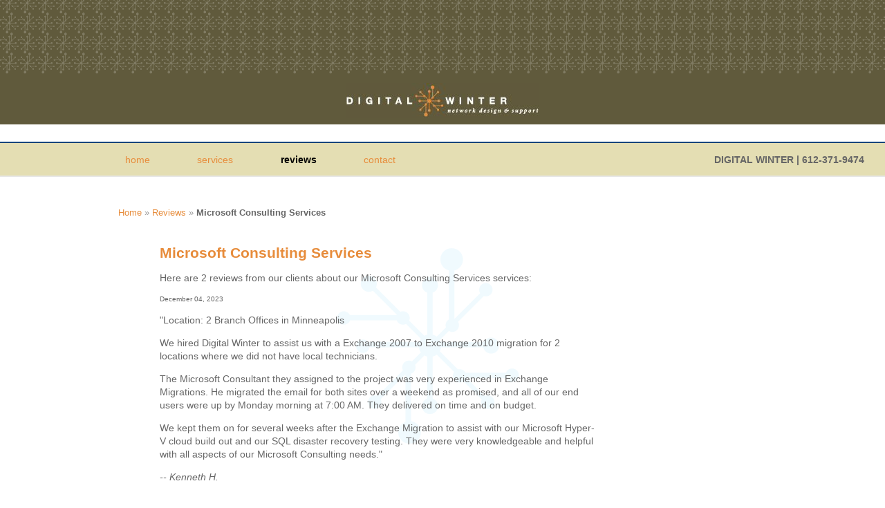

--- FILE ---
content_type: text/html; charset=UTF-8
request_url: https://www.digitalwinter.com/reviews/Microsoft-Consulting-Services.htm
body_size: 3309
content:
<html class="no-js" lang="en">
<head>
<meta charset="utf-8"/>
<meta http-equiv="X-UA-Compatible" content="IE=edge"/>
<title>Microsoft Consulting Services Reviews | Digital Winter Microsoft Consulting Minnesota</title>
<meta http-equiv="Content-Type" content="text/html;charset=iso-8859-1">
<meta http-equiv="Reply-To" content="info@digitalwinter.com">
<meta name="Copyright" content="1998-2025, Digital Winter">
<meta name="Description" content="Read client reviews and testimonials about Digital Winter's Microsoft Consulting Services services in Minneapolis, MN. Call 612-371-9474 for expert Microsoft consulting.">
<meta name="Keywords" content="Microsoft Consulting Services, Microsoft Consulting Minneapolis, Microsoft Consulting Services Minnesota, Digital Winter Reviews, IT Support MN">
<meta name="Language" content="English">
<meta name="Rating" content="General">
<meta name="Robots" content="ALL">
<style>
html, body{margin:0;padding:0;}
body{background:url(/microsoft-images/microsoft-consultant.png) repeat-x;font-family:Helvetica,Arial,sans-serif;font-size:14px;color:#666666;line-height:1.4;}
p {margin:14px 0;}
.icm-container{max-width:1280px;padding:0px 0 0;}
.icm-box-content a, .icm-box-content a:active, .icm-box-content a:visited{color:#e78c3b;text-decoration:underlined;}
.icm-box-content a:hover{color:#f67605;text-decoration:none;}
.icm-header{position:relative;margin:0 0 27px;padding:0;}
.icm-header .dw-logo{margin:0;padding-top:110px;}
.icm-header .dw-logo a{background:url(/microsoft-images/microsoft-consultant-minneapolis.jpg) no-repeat;background-position:center;height:70px;}
.icm-header .icm-social-media{position:absolute;top:5%;right:3%;}
.icm-header .icm-social-media a{width:34px;height:34px;float:left;margin:0 0 0 12px;}
.icm-header .icm-social-media a:first-child{margin:0;}
.icm-header .icm-menu-btn{display:none;background:url(/microsoft-images/menu-icon.png) no-repeat;width:34px;height:34px;margin:0 0 0 20px !important;}
.icm-navigation{background-color:#e4deb3;text-align:left;padding:0 5%;border-top:0px solid #00457b;border-bottom:0px solid #e7e7e7;}
.icm-navigation ul{margin:0;padding:0;list-style:none;}
.icm-navigation li{display:inline;padding:0 0 0 7%;}
.icm-navigation li:first-child{padding:0;}
.icm-navigation a, .icm-navigation a:visited{display:inline-block;padding:15px 0 13px 0; color:#e78c3b;text-decoration:none;}
.icm-navigation a:hover, .icm-navigation .current-menu-item a{color:#00467F;}
.icm-navigation .current-page-ancestor a{font-weight:bold;color:#000000;}
.icm-main{padding:35px 5%;}
.home .icm-main{background:url(/microsoft-images/microsoft-support-mn.png) no-repeat;background-position:top center;padding-left:0;padding-right:0;}
.icm-main > .icm-wrapper{background:#fff;padding:10px 0;-moz-border-radius:0 0 15px 15px;-webkit-border-radius:0 0 15px 15px;border-radius:0 0 15px 15px;}
.icm-main .icm-sidebar{width:26%;}
.icm-main .icm-content{width:70%;margin:0 0 0 4%;padding:0;}
.bread{position:absolute;top:222px;right:30px;padding:0;font-weight:bold;z-index:777}
.breadcrumbs{padding:10px 0;font-size:13px;color:#666;}
.breadcrumbs a{color:#e78c3b;text-decoration:none;}
.breadcrumbs a:hover{color:#00467F;text-decoration:underline;}
.breadcrumbs span{color:#999;}
.review-item{margin-bottom:30px;padding-bottom:20px;border-bottom:1px solid #e7e7e7;}
.review-item:last-child{border-bottom:none;}
</style>
<meta name="viewport" content="width=device-width, initial-scale=1"/>

<!-- Structured Data for Breadcrumbs -->
<script type="application/ld+json">
{
  "@context": "https://schema.org",
  "@type": "BreadcrumbList",
  "itemListElement": [
    {
      "@type": "ListItem",
      "position": 1,
      "name": "Home",
      "item": "https://www.digitalwinter.com/"
    },
    {
      "@type": "ListItem",
      "position": 2,
      "name": "Reviews",
      "item": "https://www.digitalwinter.com/reviews.htm"
    },
    {
      "@type": "ListItem",
      "position": 3,
      "name": "Microsoft Consulting Services",
      "item": "https://www.digitalwinter.com/reviews/Microsoft-Consulting-Services.htm"
    }  ]
}
</script>
</head>
    <body class="home page">
        <div class="icm-container">
            <header class="icm-header">
                <h1 class="dw-logo"><a href="/" class="icm-ir" title="Digital Winter - Microsoft Consulting MN" rel="home">Microsoft Consulting Services - Digital Winter</a></h1>
                <div class="icm-social-media icm-clearfix">
                <a href="#" class="icm-menu-btn icm-ir" title="Show Menu">Menu</a>
                </div>
            </header>
            <nav class="icm-navigation">
			<ul class="menu">
            	<li class="menu-item"><a href="/">home</a></li>
				<li class="menu-item"><a href="/services.htm">services</a></li>
                <li class="menu-item current-page-ancestor"><a href="/reviews.htm">reviews</a></li>                
				<li class="menu-item"><a href="/contactus.htm">contact</a></li>
            </ul>
            </nav>
            <div class="bread">DIGITAL WINTER | 612-371-9474</div>
        	<div class="icm-main" role="main">
                <!-- Breadcrumbs -->
                <div class="breadcrumbs">
                    <a href="/">Home</a> <span>&raquo;</span> 
                    <a href="/reviews.htm">Reviews</a> <span>&raquo;</span> 
                    <strong>Microsoft Consulting Services</strong>
                </div>
                <div class="icm-featured-boxes icm-row">
                    <section class="icm-box-alt2 icm-col">
                        <div class="icm-wrapper">
                            <div class="icm-box-content icm-clearfix">
<h2>Microsoft Consulting Services</h2><p>Here are 2 reviews from our clients about our Microsoft Consulting Services services:</p>        <div class="review-item">
            <p><font size="1">December 04, 2023</font></p>
            <p>"Location: 2 Branch Offices in Minneapolis<p>We hired Digital Winter to assist us with a Exchange 2007 to Exchange 2010 migration for 2 locations where we did not have local technicians.<p>The Microsoft Consultant they assigned to the project was very experienced in Exchange Migrations. He migrated the email for both sites over a weekend as promised, and all of our end users were up by Monday morning at 7:00 AM. They delivered on time and on budget.<p>We kept them on for several weeks after the Exchange Migration to assist with our Microsoft Hyper-V cloud build out and our SQL disaster recovery testing. They were very knowledgeable and helpful with all aspects of our Microsoft Consulting needs."</p>
            <p><i>-- Kenneth H.</i></p>
        </div>
                <div class="review-item">
            <p><font size="1">August 27, 2025</font></p>
            <p>"I had a Microsoft Exchange Server failure that impacted my entire company. A Microsoft Consultant connected to my server remotely and resolved my problem within several hours. The guy I worked with was very knowledgeable and provided some additional backup recommendations to ensure my company does not end up in this situation again.<p> I have them in my speed dial now."</p>
            <p><i>-- Jeff T.</i></p>
        </div>
                                        <h3>Related Service Reviews</h3>
<ul><li><a href='/reviews/Microsoft-HyperV-Consulting-and-Support.htm'>Microsoft HyperV Consulting and Support</a></li><li><a href='/reviews/Azure-Virtual-WAN-Consultant.htm'>Azure Virtual WAN Consultant</a></li><li><a href='/reviews/Local-Area-Network-Design-and-LAN-Support.htm'>Local Area Network Design and LAN Support</a></li><li><a href='/reviews/WiFi-Networks-for-Private-and-Public-WiFi.htm'>WiFi Networks for Private and Public WiFi</a></li><li><a href='/reviews/Azure-Express-Route-Setup.htm'>Azure Express Route Setup</a></li></ul>                                <p><a href="/reviews.htm">View All Service Reviews</a></p>
                                
                                <h3>Contact Us</h3>
                                <p><b>Contact us at 612-371-9474 for a complete list of Microsoft Consulting and Network Support Services.</b></p>
                                <p><a href="/contactus.htm" class="icm-readmore" title="Learn More">Contact Digital Winter</a></p>
                            </div> 
                        </div>
                    </section>
                </div>
            </div>
        </div>
        <footer class="icm-footer icm-row" role="contentinfo">
        	<div class="icm-col icm-contact-wrapper">
		    	<ul class="icm-copyright icm-col">
				    <li>&copy;2026 - Digital Winter - digitalwinter.com - 200 South 6th St Suite 1140, Minneapolis, MN 55402 - 612-371-9474 - Page Updated: January 27, 2026
</li>
            	</ul>
            </div>
        </footer>
<link rel="stylesheet" href="/css/responsive.css" type="text/css"/>
<link rel="stylesheet" href="/css/style.css" type="text/css"/>
<script type='text/javascript' src='/js/jquery.js'></script>
<script type='text/javascript' src='/js/core.js'></script>
<script>
  (function(i,s,o,g,r,a,m){i['GoogleAnalyticsObject']=r;i[r]=i[r]||function(){
  (i[r].q=i[r].q||[]).push(arguments)},i[r].l=1*new Date();a=s.createElement(o),
  m=s.getElementsByTagName(o)[0];a.async=1;a.src=g;m.parentNode.insertBefore(a,m)
  })(window,document,'script','//www.google-analytics.com/analytics.js','ga');

  ga('create', 'UA-58784908-1', 'auto');
  ga('send', 'pageview');
</script>

<script defer src="https://static.cloudflareinsights.com/beacon.min.js/vcd15cbe7772f49c399c6a5babf22c1241717689176015" integrity="sha512-ZpsOmlRQV6y907TI0dKBHq9Md29nnaEIPlkf84rnaERnq6zvWvPUqr2ft8M1aS28oN72PdrCzSjY4U6VaAw1EQ==" data-cf-beacon='{"version":"2024.11.0","token":"342314c23b0b48b2900db87d6f3e5cf7","r":1,"server_timing":{"name":{"cfCacheStatus":true,"cfEdge":true,"cfExtPri":true,"cfL4":true,"cfOrigin":true,"cfSpeedBrain":true},"location_startswith":null}}' crossorigin="anonymous"></script>
</body>
</html>

--- FILE ---
content_type: text/css
request_url: https://www.digitalwinter.com/css/responsive.css
body_size: 305
content:
/* Unchanged */
/*	12 COLUMN : RESPONSIVE GRID SYSTEM
	DEVELOPER : DENIS LEBLANC
	URL : http://responsive.gs
	VERSION : 3.0
	LICENSE : GPL & MIT */

/* 	SET ALL ELEMENTS TO BOX-SIZING : BORDER-BOX */
* { 
	-webkit-box-sizing: border-box;
	-moz-box-sizing: border-box;
	box-sizing: border-box;
}

/*	MAIN CONTAINER */
.icm-container {  
	max-width: 1020px;
	margin: 0 auto; 
}

/*	SELF CLEARING FLOATS - CLEARFIX METHOD */
.icm-container:after,
.icm-row:after, 
.icm-col:after, 
.icm-clr:after, 
.icm-group:after { 
	content: ""; 
	display: table; 
	clear: both; 
}

/* 	DEFAULT ROW STYLES */
.icm-row { padding-bottom: 0em;
}
							  
/* DEFAULT COLUMN STYLES */
.icm-col { 
	display: block;
	float: left;
	width: 100%;
}

@media ( min-width : 768px ) {
	
	.gutters .icm-col {
		margin-left: 2%;
	}
	
	.gutters .icm-col:first-child { 
		margin-left: 0; 
	}
}

/*	COLUMN WIDTH ON DISPLAYS */
@media ( min-width : 768px ) {
	.span_1 { width: 8.33333333333%; }
	.span_2 { width: 16.6666666667%; }
	.span_3 { width: 25%; }
	.span_4 { width: 33.3333333333%; }
	.span_5 { width: 41.6666666667%; }
	.span_6 { width: 50%; }
	.span_7 { width: 58.3333333333%; }
	.span_8 { width: 66.6666666667%; }
	.span_9 { width: 75%; }
	.span_10 { width: 83.3333333333%; }
	.span_11 { width: 91.6666666667%; }
	.span_12 { width: 100%; }
	
	.gutters .span_1 { width: 6.5%; }
	.gutters .span_2 { width: 15.0%; }
	.gutters .span_3 { width: 23.5%; }
	.gutters .span_4 { width: 32.0%; }
	.gutters .span_5 { width: 40.5%; }
	.gutters .span_6 { width: 49.0%; }
	.gutters .span_7 { width: 57.5%; }
	.gutters .span_8 { width: 66.0%; }
	.gutters .span_9 { width: 74.5%; }
	.gutters .span_10 { width: 83.0%; }
	.gutters .span_11 { width: 91.5%; }
	.gutters .span_12 { width: 100%; }
}

--- FILE ---
content_type: text/css
request_url: https://www.digitalwinter.com/css/style.css
body_size: 638
content:
.clear { clear: both;}
.left {display: block; position:relative; float:left; padding:0 10px 10px 0; font-weight:bold; width:30%;}
.right {display: block; position: relative; float:right; width:70%;}
.A-1 {display: block; position:relative; float:left; padding:0 10px 10px 0; font-weight:normal; width:33%;}
.A-2 {display: block; position:relative; float:left; padding:0 10px 10px 0; font-weight:normal; width:33%;}
.A-3 {display: block; position:relative; float:left; padding:0 0px 10px 0; font-weight:normal; width:33%;}
.icm-main .icm-content { width: 80%; float: none; margin: 0 auto; }
.icm-main .icm-content { margin: 0; }
.icm-main .icm-content { width: 100%; margin: 0; }
.icm-featured-boxes { font-size: 14px; }
.icm-featured-boxes h2 { margin: 0; font-family: Helvetica, Arial, sans-serif; font-size: 21px; line-height: 1.3; font-weight: bold; color: #e78c3b; }
.icm-featured-boxes .icm-col { min-height: 250px; margin-left: 4%; }
.icm-featured-boxes .icm-col:first-child { margin-left: 0; }
.icm-featured-boxes .icm-col .icm-wrapper { position: relative;  padding: 25px 8% 21px 8%; }
.icm-featured-boxes .icm-box-alt2 { width: 80%; border: 0px solid #e7e7e7; }
.icm-featured-boxes .icm-box-alt2 h3 { margin: 0; font-size: 18px; font-weight: bold; color: #e78c3b; line-height: 1.3; }
a.icm-readmore, a.icm-readmore:active, a.icm-readmore:visited { display: inline-block; background: #e78c3b; padding: 5px 12px; color: #fff !important; text-decoration: none; }
a.icm-readmore:hover { color: #e7e7e7; }
.icm-footer { background: url(../microsoft-images/office-365-consultant.gif) repeat-x; background-color:#e78c3b; padding: 10px 5% 10px; font-family: Helvetica, Arial, sans-serif; font-size: 14px; color: #fff; line-height: 1.4; }
.icm-footer a,
.icm-footer a:visited { color: #fff; text-decoration: none; }
.icm-footer a:hover { color: #b5b6b5; }
.icm-footer h4 { margin: 2px 0 5px; }
.icm-footer .icm-container { background-color: #00467F; }
.icm-footer .icm-col { min-height: 40px; margin-left: 1% }
.icm-footer .icm-contact-wrapper { text-align: center; width: 100%; padding-top: 4px; }
.icm-footer .icm-copyright { margin: 20px 0 0; padding: 0; list-style: none; font-size: 12px; }
.icm-footer .icm-copyright li { display: block; padding: 5px 0 0; }
.icm-footer .icm-copyright li:first-child { padding-top: 0; }
.icm-footer .icm-copyright.icm-col { min-height: 0; }
.icm-copyright-wrapper .icm-col { text-align: center; margin-left: 0; }
.icm-ir { text-indent: 100%; white-space: nowrap; overflow: hidden; display: block; }
.icm-hidden { display: none !important; visibility: hidden; }
.icm-visuallyhidden { border: 0; clip: rect(0 0 0 0); height: 1px; margin: -1px; overflow: hidden; padding: 0; position: absolute; width: 1px; }
.icm-visuallyhidden.focusable:active,
.icm-visuallyhidden.focusable:focus { clip: auto; height: auto; margin: 0; overflow: visible; position: static; width: auto; }
.icm-invisible { visibility: hidden; }
.icm-clearfix:before,
.icm-clearfix:after { content: " "; /* 1 */ display: table; /* 2 */ }
.icm-clearfix:after { clear: both; }
.icm-clearfix { *zoom: 1; }
@media screen and (max-width:1280px) {.home .icm-main { padding-left: 4%; padding-right: 4%; }}
@media screen and (max-width:800px) {
.icm-main { padding: 45px 5%; }
.icm-header .icm-menu-btn { display: block; }
.icm-navigation { border-top: 0 none; }
.icm-navigation a { display: block; }
.icm-navigation li { display: block; padding: 0; border-top: 1px solid #e7e7e7; }
.icm-navigation li:first-child { border-top: 0 none; }
.icm-navigation .menu { display: none; background: #fff; position: absolute; width: 100%; margin: 0 -5% 0 -5%; padding: 0 5% 0 5%; border-top: 2px solid #00457b; border-bottom: 1px solid #00457b; z-index: 9999; }
.bread { position: absolute; top:222px; left:0px; width:100%; text-align:center; padding: 0; z-index:777;border: 0px solid #00457b;}}

@media screen and (max-width:700px) {
.icm-main { margin-bottom: 25px; }
.icm-main .icm-row .icm-col { clear: both; margin-left: 0; margin-top: 0.5em; padding-left: 0; width: 100% !important; }
.left {width:100%; float:none;}
.right {width:100%; float:none;}
}


--- FILE ---
content_type: text/plain
request_url: https://www.google-analytics.com/j/collect?v=1&_v=j102&a=2041587843&t=pageview&_s=1&dl=https%3A%2F%2Fwww.digitalwinter.com%2Freviews%2FMicrosoft-Consulting-Services.htm&ul=en-us%40posix&dt=Microsoft%20Consulting%20Services%20Reviews%20%7C%20Digital%20Winter%20Microsoft%20Consulting%20Minnesota&sr=1280x720&vp=1280x720&_u=IEBAAEABAAAAACAAI~&jid=1992233629&gjid=1453449139&cid=1920844087.1769482130&tid=UA-58784908-1&_gid=1239842706.1769482130&_r=1&_slc=1&z=1071085027
body_size: -452
content:
2,cG-8GRT415WK4

--- FILE ---
content_type: text/javascript
request_url: https://www.digitalwinter.com/js/core.js
body_size: 196
content:
/**
 * @fileOverview Core javascript functionality for the ICM group website.
 *
 * @author Michael Armstrong (BrandNu Concepts)
 * @version 1.0.0
 *
 * @requires jQuery
 */


//#region $NAMESPACE

var Icm = Icm || {};  // Global namespace
Icm.Core = Icm.Core|| {};  // Module specific namespace

//#endregion


/**
* Core module
* @namespace Icm.Core
*/
(function (Icm, $, window, document, undefined) {
	'use strict';

	var module = Icm.Core;

	//#region $PRIVATE METHODS

	/**
	 * Initialization method
	 */
	function init() {
		// wire up domReady
		$(document).ready(domReady);
	}


	/**
	 * DOM Ready event
	 */
	function domReady() {
		// initialize flexslider, if flexslider object exists
		if ($('.flexslider').length > 0) {
			initFlexslider();
		}
		
		// initialize functionality for mobile navigation
		initMobileNav();
	}
	
	/**
	 * Initialize flexslider
	 */
	function initFlexslider() {
		$('.flexslider').flexslider({
            animation: "fade",
            direction: "horizontal",
            slideshowSpeed: 7000,
            animationSpeed: 600
        });
	}
	
	/**
	 * Initialize mobile navigation
	 */
	function initMobileNav() {
		$('.icm-menu-btn').click(function (e) {
			e.preventDefault();
			$(this).toggleClass('icm-menu-active');
			$('.icm-navigation .menu').slideToggle('slow', function() {
				// animation complete
			});
		});
	}

	//#endregion

	// run our initialization method
	init();

})(Icm, $ || jQuery, window, document);